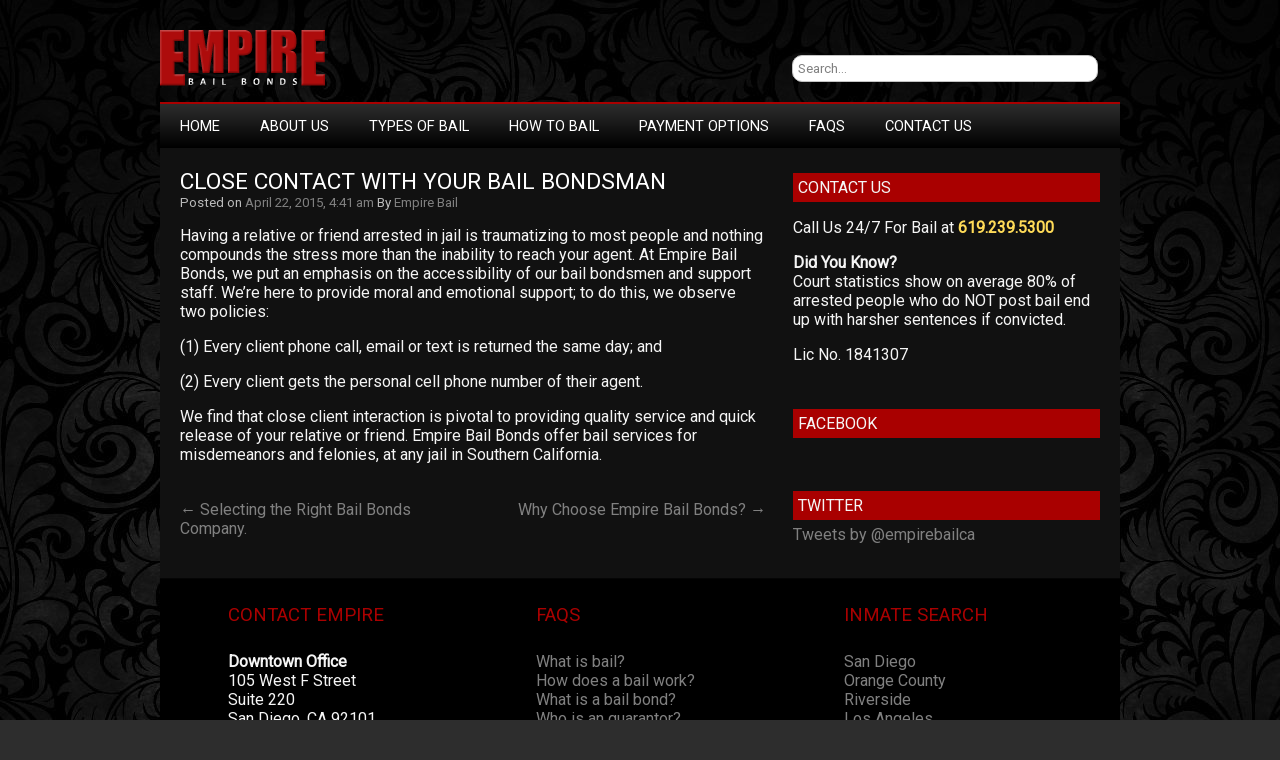

--- FILE ---
content_type: text/html; charset=UTF-8
request_url: https://www.empirebailsd.com/close-contact-with-your-bail-bondsman/
body_size: 3695
content:
<!DOCTYPE html>
<html lang="en-US">

<head>

<meta charset="UTF-8" />

<meta name="viewport" content="width=device-width">

<title>Close Contact With Your Bail Bondsman | Empire Bail Bonds</title>

<link rel="profile" href="http://gmpg.org/xfn/11" />
<link rel="shortcut icon" href="http://www.empirebailca.com/favicon.ico">
<link rel="pingback" href="https://www.empirebailsd.com/xmlrpc.php" />

<link rel='dns-prefetch' href='//fonts.googleapis.com' />
<link rel='dns-prefetch' href='//s.w.org' />
<link rel="alternate" type="application/rss+xml" title="Empire Bail Bonds &raquo; Feed" href="https://www.empirebailsd.com/feed/" />
<link rel="alternate" type="application/rss+xml" title="Empire Bail Bonds &raquo; Comments Feed" href="https://www.empirebailsd.com/comments/feed/" />
		<script type="text/javascript">
			window._wpemojiSettings = {"baseUrl":"https:\/\/s.w.org\/images\/core\/emoji\/12.0.0-1\/72x72\/","ext":".png","svgUrl":"https:\/\/s.w.org\/images\/core\/emoji\/12.0.0-1\/svg\/","svgExt":".svg","source":{"concatemoji":"https:\/\/www.empirebailsd.com\/wp-includes\/js\/wp-emoji-release.min.js?ver=5.2.21"}};
			!function(e,a,t){var n,r,o,i=a.createElement("canvas"),p=i.getContext&&i.getContext("2d");function s(e,t){var a=String.fromCharCode;p.clearRect(0,0,i.width,i.height),p.fillText(a.apply(this,e),0,0);e=i.toDataURL();return p.clearRect(0,0,i.width,i.height),p.fillText(a.apply(this,t),0,0),e===i.toDataURL()}function c(e){var t=a.createElement("script");t.src=e,t.defer=t.type="text/javascript",a.getElementsByTagName("head")[0].appendChild(t)}for(o=Array("flag","emoji"),t.supports={everything:!0,everythingExceptFlag:!0},r=0;r<o.length;r++)t.supports[o[r]]=function(e){if(!p||!p.fillText)return!1;switch(p.textBaseline="top",p.font="600 32px Arial",e){case"flag":return s([55356,56826,55356,56819],[55356,56826,8203,55356,56819])?!1:!s([55356,57332,56128,56423,56128,56418,56128,56421,56128,56430,56128,56423,56128,56447],[55356,57332,8203,56128,56423,8203,56128,56418,8203,56128,56421,8203,56128,56430,8203,56128,56423,8203,56128,56447]);case"emoji":return!s([55357,56424,55356,57342,8205,55358,56605,8205,55357,56424,55356,57340],[55357,56424,55356,57342,8203,55358,56605,8203,55357,56424,55356,57340])}return!1}(o[r]),t.supports.everything=t.supports.everything&&t.supports[o[r]],"flag"!==o[r]&&(t.supports.everythingExceptFlag=t.supports.everythingExceptFlag&&t.supports[o[r]]);t.supports.everythingExceptFlag=t.supports.everythingExceptFlag&&!t.supports.flag,t.DOMReady=!1,t.readyCallback=function(){t.DOMReady=!0},t.supports.everything||(n=function(){t.readyCallback()},a.addEventListener?(a.addEventListener("DOMContentLoaded",n,!1),e.addEventListener("load",n,!1)):(e.attachEvent("onload",n),a.attachEvent("onreadystatechange",function(){"complete"===a.readyState&&t.readyCallback()})),(n=t.source||{}).concatemoji?c(n.concatemoji):n.wpemoji&&n.twemoji&&(c(n.twemoji),c(n.wpemoji)))}(window,document,window._wpemojiSettings);
		</script>
		<style type="text/css">
img.wp-smiley,
img.emoji {
	display: inline !important;
	border: none !important;
	box-shadow: none !important;
	height: 1em !important;
	width: 1em !important;
	margin: 0 .07em !important;
	vertical-align: -0.1em !important;
	background: none !important;
	padding: 0 !important;
}
</style>
	<link rel='stylesheet' id='wp-block-library-css'  href='https://www.empirebailsd.com/wp-includes/css/dist/block-library/style.min.css?ver=5.2.21' type='text/css' media='all' />
<link rel='stylesheet' id='newgamer-font-css'  href='//fonts.googleapis.com/css?family=Roboto' type='text/css' media='all' />
<link rel='stylesheet' id='newgamer-style-css'  href='https://www.empirebailsd.com/wp-content/themes/newgamer/style.css?ver=5.2.21' type='text/css' media='all' />
<link rel='https://api.w.org/' href='https://www.empirebailsd.com/wp-json/' />
<link rel="EditURI" type="application/rsd+xml" title="RSD" href="https://www.empirebailsd.com/xmlrpc.php?rsd" />
<link rel="wlwmanifest" type="application/wlwmanifest+xml" href="https://www.empirebailsd.com/wp-includes/wlwmanifest.xml" /> 
<link rel='prev' title='Selecting the Right Bail Bonds Company.' href='https://www.empirebailsd.com/selecting-the-right-bail-bonds-company/' />
<link rel='next' title='Why Choose Empire Bail Bonds?' href='https://www.empirebailsd.com/why-choose-empire-bail-bonds/' />
<meta name="generator" content="WordPress 5.2.21" />
<link rel="canonical" href="https://www.empirebailsd.com/close-contact-with-your-bail-bondsman/" />
<link rel='shortlink' href='https://www.empirebailsd.com/?p=29' />
<link rel="alternate" type="application/json+oembed" href="https://www.empirebailsd.com/wp-json/oembed/1.0/embed?url=https%3A%2F%2Fwww.empirebailsd.com%2Fclose-contact-with-your-bail-bondsman%2F" />
<link rel="alternate" type="text/xml+oembed" href="https://www.empirebailsd.com/wp-json/oembed/1.0/embed?url=https%3A%2F%2Fwww.empirebailsd.com%2Fclose-contact-with-your-bail-bondsman%2F&#038;format=xml" />
<style type="text/css" id="custom-background-css">
body.custom-background { background-image: url("https://www.empirebailsd.com/wp-content/uploads/2015/04/429e418435009a468550753a18c22787.jpg"); background-position: center top; background-size: auto; background-repeat: repeat; background-attachment: scroll; }
</style>
	</head>

<body class="post-template-default single single-post postid-29 single-format-standard custom-background">


<div id="fb-root"></div>
<script>(function(d, s, id) {
  var js, fjs = d.getElementsByTagName(s)[0];
  if (d.getElementById(id)) return;
  js = d.createElement(s); js.id = id;
  js.src = "//connect.facebook.net/en_US/sdk.js#xfbml=1&version=v2.3";
  fjs.parentNode.insertBefore(js, fjs);
}(document, 'script', 'facebook-jssdk'));</script>



<div id="container">

<div id="header">

		<a href="https://www.empirebailsd.com/"><img src="https://empirebailsd.com/wp-content/uploads/2015/04/empire-logo.png" class="site-logo" width="165" height="57" alt="" /></a>


<div id="search">
                  <form role="search" method="get" id="searchform" action="https://www.empirebailsd.com/">
    <div><label class="screen-reader-text" for="s"></label>
        <input type="text" value="Search..." name="s" id="s" onfocus="if(this.value==this.defaultValue)this.value='';" onblur="if(this.value=='')this.value=this.defaultValue;" />  
    </div>
</form>         </div>

</div>

</div>

<div id="wrapper">

<div id="container3">
<div class="navtop">
<div class="navmenu"><ul>
<li ><a href="https://www.empirebailsd.com/">Home</a></li><li class="page_item page-item-2"><a href="https://www.empirebailsd.com/about-us/">About Us</a></li>
<li class="page_item page-item-19"><a href="https://www.empirebailsd.com/types-of-bail/">Types Of Bail</a></li>
<li class="page_item page-item-10"><a href="https://www.empirebailsd.com/how-to-bail/">How To Bail</a></li>
<li class="page_item page-item-21"><a href="https://www.empirebailsd.com/payment-options/">Payment Options</a></li>
<li class="page_item page-item-34"><a href="https://www.empirebailsd.com/faqs/">FAQs</a></li>
<li class="page_item page-item-15"><a href="https://www.empirebailsd.com/contact-us/">Contact Us</a></li>
</ul></div>
</div>
</div>
<div id="main">

<div id="content">


<div class="post-title"><a href="https://www.empirebailsd.com/close-contact-with-your-bail-bondsman/" title="Close Contact With Your Bail Bondsman">Close Contact With Your Bail Bondsman</a></div>
<div class="post-date">Posted on <a href="https://www.empirebailsd.com/close-contact-with-your-bail-bondsman/" title="Close Contact With Your Bail Bondsman">April 22, 2015, 4:41 am</a> By <a href="https://www.empirebailsd.com/author/jpramirez/" title="Posts by Empire Bail" rel="author">Empire Bail</a></div>


<div id="post-29" class="post-29 post type-post status-publish format-standard hentry category-bail-bonds tag-bail-bondsman">

<p>Having a relative or friend arrested in jail is traumatizing to most people and nothing compounds the stress more than the inability to reach your agent. At Empire Bail Bonds, we put an emphasis on the accessibility of our bail bondsmen and support staff. We&#8217;re here to provide moral and emotional support; to do this, we observe two policies: </p>
<p>(1) Every client phone call, email or text is returned the same day; and</p>
<p>(2) Every client gets the personal cell phone number of their agent. </p>
<p>We find that close client interaction is pivotal to providing quality service and quick release of your relative or friend. Empire Bail Bonds offer bail services for misdemeanors and felonies, at any jail in Southern California.</p>

</div>

<div class="post-navigation">
<div class="previous-post"><a href="https://www.empirebailsd.com/selecting-the-right-bail-bonds-company/" rel="prev">&larr; Selecting the Right Bail Bonds Company.</a></div>
<div class="next-post"><a href="https://www.empirebailsd.com/why-choose-empire-bail-bonds/" rel="next">Why Choose Empire Bail Bonds? &rarr;</a></div>
</div>

<div class="breaker"></div>



</div>

	<div id="sidebar">
		<h5 class="sidebarhd">Contact Us</h5>			<div class="textwidget"><p>Call Us 24/7 For Bail at <b><font color="#FFDB58">619.239.5300</font></b></p>
<p><b>Did You Know?</b><br />
Court statistics show on average 80% of arrested people who do NOT post bail end up with harsher sentences if convicted.</p>
<p>Lic No. 1841307</p>
</div>
		<br /><h5 class="sidebarhd">Facebook</h5>			<div class="textwidget"><div class="fb-page" data-href="https://www.facebook.com/empirebailca" data-hide-cover="true" data-show-facepile="true" data-show-posts="true"><div class="fb-xfbml-parse-ignore"><blockquote cite="https://www.facebook.com/empirebailca"><a href="https://www.facebook.com/empirebailca">Empire Bail Bonds</a></blockquote></div></div></div>
		<br /><h5 class="sidebarhd">Twitter</h5>			<div class="textwidget"><a class="twitter-timeline" data-dnt="true" href="https://twitter.com/empirebailca" data-widget-id="312067834752663552">Tweets by @empirebailca</a>
<script>!function(d,s,id){var js,fjs=d.getElementsByTagName(s)[0];if(!d.getElementById(id)){js=d.createElement(s);js.id=id;js.src="//platform.twitter.com/widgets.js";fjs.parentNode.insertBefore(js,fjs);}}(document,"script","twitter-wjs");</script></div>
		<br />	</div>

</div>

<div class="delimiter"></div>

<div id="container2">
<div id="footer">

<div id="footer-sidebar">        
                                <aside id="text-6" class="widget widget_text"><h3 class="sidebarhd2">Contact Empire</h3>			<div class="textwidget"><p><b>Downtown Office</b><br />
105 West F Street<br />
Suite 220<br />
San Diego, CA 92101<br />
619.239.5300 office<br />
<a href="mailto:info@empirebailca.com">info@empirebailca.com</a> </p>
</div>
		</aside><aside id="text-7" class="widget widget_text"><h3 class="sidebarhd2">FAQs</h3>			<div class="textwidget"><p><a href="http://www.empirebailsd.com/faqs#faq1">What is bail?</a><br />
<a href="http://www.empirebailsd.com/faqs#faq2">How does a bail work?</a><br />
<a href="http://www.empirebailsd.com/faqs#faq3">What is a bail bond?</a><br />
<a href="http://www.empirebailsd.com/faqs#faq4">Who is an guarantor?</a><br />
<a href="http://www.empirebailsd.com/faqs#faq5">How much does it cost? </a><br />
<a href="http://www.empirebailsd.com/faqs#faq6">How do I make payment?</a></p>
</div>
		</aside><aside id="text-2" class="widget widget_text"><h3 class="sidebarhd2">Inmate Search</h3>			<div class="textwidget"><p><a href="http://apps.sdsheriff.net/wij/wij.aspx" target="_blank" title="Click Here" rel="noopener noreferrer">San Diego</a><br />
<a href="http://ws.ocsd.org/Whoisinjail/Search.aspx" target="_blank" title="Click Here" rel="noopener noreferrer">Orange County</a><br />
<a href="http://jimspub.riversidesheriff.org/" target="_blank" title="Click Here" rel="noopener noreferrer">Riverside</a><br />
<a href="http://app4.lasd.org/iic/ajis_search.cfm" target="_blank" title="Click Here" rel="noopener noreferrer">Los Angeles</a><br />
<a href="http://www.vcsd.org/pr-inmate-information.php" target="_blank" title="Click Here" rel="noopener noreferrer">Ventura</a><br />
<a href="http://www.co.san-bernardino.ca.us/sheriff/bookingsearch/bookingsearch.aspx" target="_blank" title="Click Here" rel="noopener noreferrer">San Bernardino</a></p>
</div>
		</aside>                </div>

<div class="footer-copyright">&copy; 2025 Empire Bail Bonds | San Diego Bail Bondsman</div>
<div class="toplink"><a href="#">TOP</a></div>

</div>
</div>
</div>
<script type='text/javascript' src='https://www.empirebailsd.com/wp-includes/js/wp-embed.min.js?ver=5.2.21'></script>
</body></html>